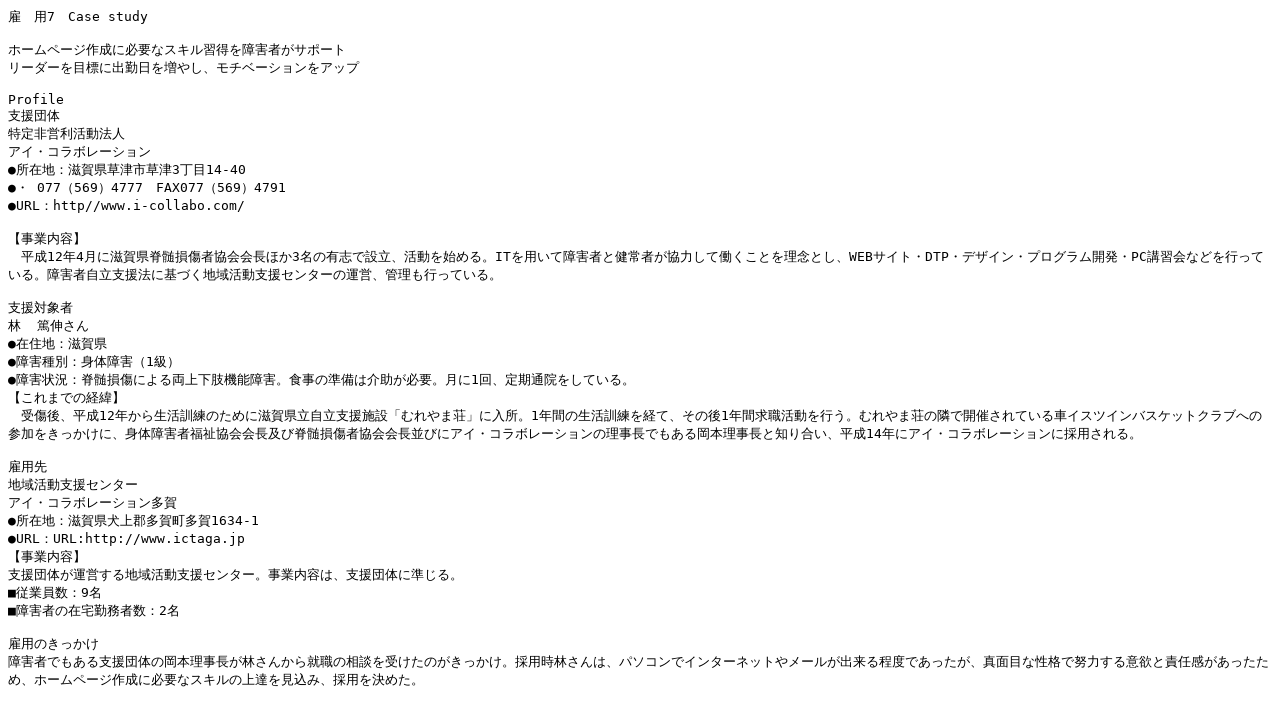

--- FILE ---
content_type: text/plain; charset=utf-8
request_url: https://www.challenge.jeed.go.jp/exp/download/jirei02_02_07.txt
body_size: 9172
content:
雇　用7　Case study

ホームページ作成に必要なスキル習得を障害者がサポート
リーダーを目標に出勤日を増やし、モチベーションをアップ

Profile
支援団体
特定非営利活動法人
アイ・コラボレーション
●所在地：滋賀県草津市草津3丁目14-40
●・ 077（569）4777　FAX077（569）4791
●URL：http//www.i-collabo.com/

【事業内容】
　平成12年4月に滋賀県脊髄損傷者協会会長ほか3名の有志で設立、活動を始める。ITを用いて障害者と健常者が協力して働くことを理念とし、WEBサイト・DTP・デザイン・プログラム開発・PC講習会などを行っている。障害者自立支援法に基づく地域活動支援センターの運営、管理も行っている。

支援対象者
林  篤伸さん
●在住地：滋賀県
●障害種別：身体障害（1級）
●障害状況：脊髄損傷による両上下肢機能障害。食事の準備は介助が必要。月に1回、定期通院をしている。
【これまでの経緯】
　受傷後、平成12年から生活訓練のために滋賀県立自立支援施設「むれやま荘」に入所。1年間の生活訓練を経て、その後1年間求職活動を行う。むれやま荘の隣で開催されている車イスツインバスケットクラブへの参加をきっかけに、身体障害者福祉協会会長及び脊髄損傷者協会会長並びにアイ・コラボレーションの理事長でもある岡本理事長と知り合い、平成14年にアイ・コラボレーションに採用される。

雇用先
地域活動支援センター
アイ・コラボレーション多賀
●所在地：滋賀県犬上郡多賀町多賀1634-1
●URL：URL:http://www.ictaga.jp
【事業内容】
支援団体が運営する地域活動支援センター。事業内容は、支援団体に準じる。
■従業員数：9名
■障害者の在宅勤務者数：2名

雇用のきっかけ
障害者でもある支援団体の岡本理事長が林さんから就職の相談を受けたのがきっかけ。採用時林さんは、パソコンでインターネットやメールが出来る程度であったが、真面目な性格で努力する意欲と責任感があったため、ホームページ作成に必要なスキルの上達を見込み、採用を決めた。


林さんの雇用状況
従事業務	ホームページ作成
雇用形態	採用された当初は週3日在宅勤務。現在は週1日の在宅勤務、後の4日は事務所において勤務している。
正社員
週5日勤務（月〜金）
勤務時間	10時00分〜17時00分（6時間勤務）
（休憩時間　12時00分〜13時00分）
業務の進捗管理	在宅の場合は電話、メール、メッセンジャーも活用し、事務所の管理者が直接把握している。
賃金	時給制
設置機器	パソコン、ネットワーク回線
活用した制度	トライアル雇用制度
配慮した事項	パソコン入力の際に、誤入力を防ぐため消しゴム付きのえんぴつを使い入力している。
▲林さんが作成した「アイ・コラボレーション多賀」のトップページ
▲キーボード入力時には、市販の消しゴム付きえんぴつを指の間にはさみ使用している。


用語解説
「事業所型共同作業所」
　滋賀県独自の制度。障害者に就労の場を提供し、障害者に就労の促進及び社会的、経済的な自立を図ることを目的とした作業所であって、原則として作業所を利用している障害者（以下「利用者」という）のうち2分の1以上の者と雇用契約を締結するとともに、雇用契約を締結した利用者に対して、最低賃金法（昭和34年法律第137号）等に定める最低賃金以上の賃金を支払うというもの。

--------------------------------------------------



支援内容
本人同様の障害を抱える上司が
障害特性を理解した上で
実践を通じ、上達するまで繰り返し指導

特定非営利活動法人
アイ・コラボレーション 
事務局　松村 正俊さん

support
支援団体

支援対象者
雇用前
スキルレベルと意欲を確認し
一からホームページ制作を習得できる研修を準備
　ホームページ制作で在宅勤務を希望していた林さんのスキルレベルと技術習得の意欲を確認した。
　パソコンによるワード、エクセルの操作法は習得していたものの、インターネットに関しては初心者であったため、雇用後に、一からノウハウを習得できる研修をすることとした。

雇用後
リーダーのもと、ホームページ制作の技術を支援
管理者を目指すため出勤日を増やし研鑽
　まず、制作ソフト「ホームページビルダー」を使って個人のページを制作する課題を与え、ホームページ制作に慣れることからスタート。
　実際の業務では、リーダーのもとで表やアイコン、地図などパーツを作ることから始まり、それらの色・余白などについて具体的な直し指示を与えスキルの向上を支援した。その後、プログラムやデザインやバランスなどに関しても指導、一人でホームページを作れるまで繰り返し訓練を行なった。
　将来的には、事務所における管理者であるリーダーを目指している。そのため1年前から事務所への出勤日を2日から4日に増やし、サブリーダーとしてホームページ制作における部下への業務振り分けを林さんに任せるようにした。ホームページ完成後にリーダーから確認及び指導を受ける体制をとり、実践を通し研鑽を積んでいる。


comment

　現在週5日のうち1日を在宅で勤務しています。通勤する時間を働く時間に回すことができ、自分の体調に合わせて休憩できる在宅勤務は、体調管理の上でとても助かっています。就職前は、家から出ることが少なかったのですが、アイ・コラボレーションで働くようになって世界が変わり、仕事へのやりがいが生まれ、物事に対してポジティブになりました。これからは、どんな案件にでも応えられようにさらにスキルを磨いていきたいです。
▲林  篤伸さん


雇用先
地域活動支援センター　アイ・コラボレーション
雇用にあたって
在宅勤務と出勤の割合を考慮し、健康に配慮
同じ障害を持った上司が的確に指導

　採用前に林さん本人と勤務時間やどういう割合で在宅勤務するかを相談。就職当初は、本人の負担にならないよう週5日のうち3日を在宅勤務に当てた。
　同じ上下肢機能障害を持っている上司のもとに配属、本人の障害特性を理解した上で、上司の経験に基づいた的確な指導を行えるようにした。また、在宅勤務の際には、電話の他メールやリアルタイムで応答できるメッセンジャーを使い、出勤して作業するのと同様に業務の進捗管理を行なえるようにした。
　この他、継続して勤務するには体力が必要になるため、体力づくり・体調維持のために車イスツインバスケットを奨励している。

?リーダーの北川さんから、サブリーダーの林さんに的確な指示が与えられる。

comment
　移動に掛かる時間が不要になり、就業できる時間が増えること。通勤のために体力を消耗したり、体調を崩したりすることが軽減されること。それらが在宅勤務のメリットだと思います。障害者雇用のためにバリアフリーを検討している企業の方へは、整備費用にお金を掛けずに、在宅勤務できる人材を探すのも一つの手段だと伝えたいです。働く機会を求めている障害者の中に、会社の利益に貢献できる優秀な人材が数多くいると思います。
▲リーダー　北川  誠さん


支援ノウハウQ&A
Q
従業員の多くが障害者であるアイ・コラボレーションでは、安定した勤務を目指すために体調管理で何か工夫していることはありますか？

Ａ
 正午から午後1時までの休憩時間以外にも、体調に合わせて休憩を取れるようにしています。また、各事務所には障害者のサポートに当たる健常者を必ず1人配置しています。車の乗り降りを手伝ってもらったり、お茶出しをしてもらったり。障害者が精神的な負担にならないよう気兼ねなく頼める体制を整えています。


・サポート担当者からお昼時にお茶を出してもらう林さん。荷物の運搬を手伝ってもらうこともある。
